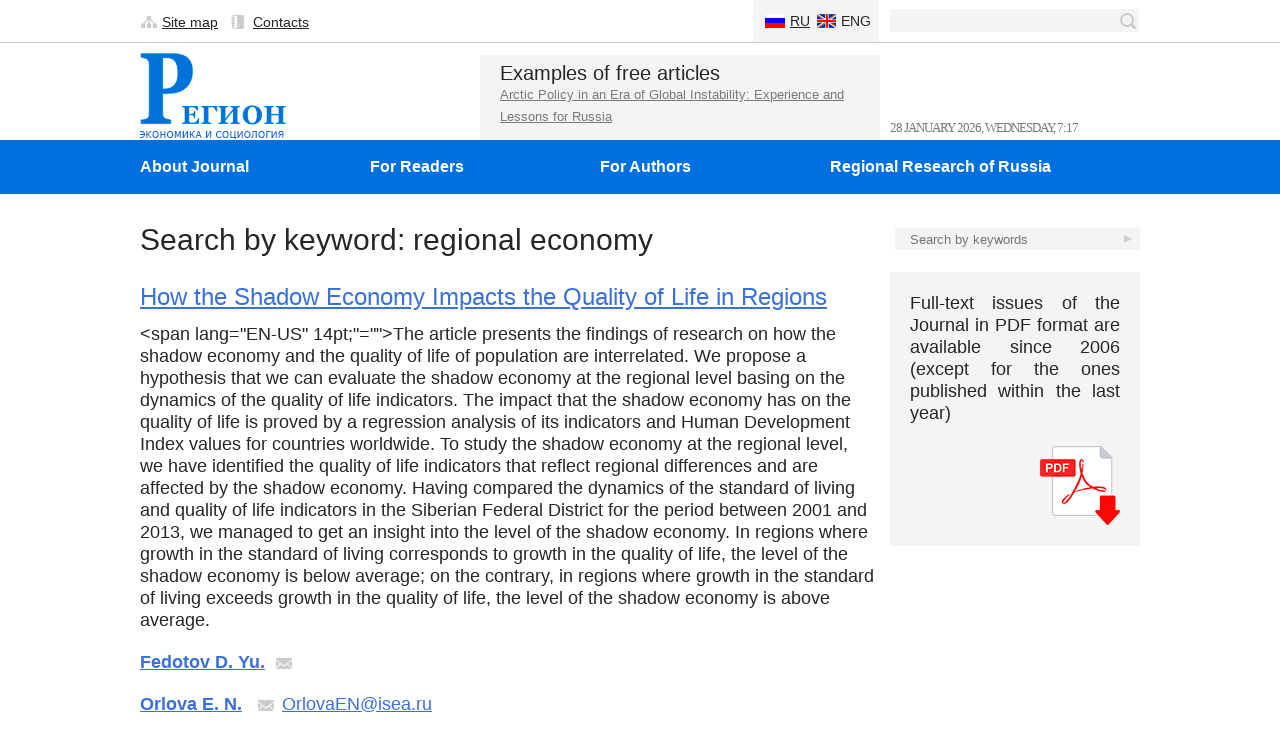

--- FILE ---
content_type: text/html
request_url: http://recis.ru/en/region/keywords/2415
body_size: 7526
content:
<!DOCTYPE html PUBLIC "-//W3C//DTD XHTML 1.0 Transitional//EN" "http://www.w3.org/TR/xhtml1/DTD/xhtml1-transitional.dtd"><html xmlns="http://www.w3.org/1999/xhtml"><head><meta http-equiv="Content-Type" content="text/html; charset=utf-8" /><title>Magazines &bull; Журнал Регион</title><link href="http://recis.ru/addons/shared_addons/themes/sibwaypro/css/css.min.css" rel="stylesheet" type="text/css" /><link rel="canonical" href="http://recis.ru/en/region/keywords/2415" /><link rel="alternate" type="application/rss+xml" title="Журнал Регион" href="http://recis.ru/blog/rss/all.rss" /></head><body><div id="container"><div id="header" class="grid_12"><div class="header"><div class="contact_block"><div class="floor clear"><div class="sit_c"><a href="/en/site-map" class="karta_sit">Site map</a> <a href="/en/contacts" class="contact">Contacts</a></div><div class="mov"><a href="/region/keywords/2415" class="ru ">Ru</a> <a class="eng activ">Eng</a></div><div class="search"><form method="get" action="/en/region/global_search"> <input type="text" name="q" required=""> <input type="submit" value="x"> </form></div></div></div><div class="floor clear"><div id="logo" class="box"><a href="http://recis.ru//en"><img alt="Регион" src="http://recis.ru/addons/shared_addons/themes/sibwaypro/img/logo.png" /></a></div><div class="slider"><ul class="bxslider"> <li><h3>Examples of free articles</h3><a href="http://recis.ru/files/download/a216115d992c069"><p>Arctic Policy in an Era of Global Instability: Experience and Lessons for Russia</p></a></li> <li><h3>Examples of free articles</h3><a href="http://recis.ru/files/download/c2f5f455f079130"><p>Problems of Public–Private Partnership in Implementation of Strategic Projects of the North</p></a></li> <li><h3>Examples of free articles</h3><a href="http://recis.ru/files/download/d3bf7ad419efee0"><p>The Peculiarities of Demographic Aging in the Northern Regions of Russia</p></a></li> </ul></div><div class="data"><p><span id="ddate"></span> <span id="dmonth"> </span> <span id="dyear"></span>, <span id="dday"></span>, <span id="dhours"></span>:<span id="dminutes"></span></p></div></div><div class="clear nav"><div id="droplinetabs1" class="droplinetabs"><div id="cbp-hrmenu" class="floor cbp-hrmenu" style="overflow: visible;"><ul> <li id="menu_c"><a href="#">About Journal</a></li><li id="menu_c"><a href="#">For Readers</a></li><li id="menu_c"><a href="#">For Authors</a></li><li id="menu_c"><a href="#">Regional Research of Russia</a></li></ul></div><div class="cbp-hrsub" id="submenu"><div class="cbp-hrsub-inner"><ul> <li><a href="/en/journal/journal-today">Journal Today</a></li><li><a href="/en/journal/history">Our History</a></li><li><a href="/en/journal/founders">Founders</a></li><li><a href="/en/journal/publisher">Publisher</a></li><li><a href="/en/journal/editors">Editorial Board</a></li><li><a href="/en/journal/indexing">Indexing</a></li><li><a href="/en/journal/otzyvy">Comments</a></li><li><a href="/en/contacts">Contacts</a></li> </ul> <ul> <li><a href="/en/region">Archive</a></li><li><a href="/en/readers/subscribe">Subscription Rules</a></li><li><a href="/en/region/people">Authors</a></li> </ul> <ul> <li><a href="/en/writers/pubrules">Requirements for Publishing</a></li><li><a href="/en/writers/writerules">Instructions for Authors</a></li><li><a href="/en/writers/statute-on-reviewing">Statute on Reviewing</a></li><li><a href="/en/writers/licensing-agreement">Licensing Agreement</a></li><li><a href="http://recis.ru/en/writers/publication-ethics">Publication Ethics</a></li> </ul> <ul> <li><a href="/en/regional/rrr">RRR as Region's Digest</a></li><li><a href="http://link.springer.com/journal/volumesAndIssues/13393">Archive</a></li><li><a href="/en/regional/contact-information">Contact Information</a></li> </ul></div></div></div></div></div></div><div class="floor section"><div class="clear" id="content"><section class="title"><h1>Search by keyword: regional economy</h1></section><div class="ott"><h2><a href="/en/region/magazine/108/2111">How the Shadow Economy Impacts the Quality of Life in Regions</a></h2><p><span class="FontStyle64">&lt;span lang=&quot;EN-US&quot; 14pt;&quot;=&quot;&quot;&gt;The article presents the findings of research on how the shadow economy and the quality of life of population are interrelated. We propose a hypothesis that we can evaluate the shadow economy at the regional level basing on the dynamics of the quality of life indicators. The impact that the shadow economy has on the quality of life is proved by a regression analysis of its indicators and Human Development Index values for countries worldwide. To study the sha&shy;dow economy at the regional level, we have identified the quality of life indicators that reflect regional differences and are affected by the shadow economy. Having compared the dynamics of the standard of living and quality of life indicators in the Siberian Federal District for the period between 2001 and 2013, we managed to get an insight into the level of the shadow economy. In regions where growth in the standard of living corresponds to growth in the quality of life, the level of the shadow economy is below average; on the contrary, in regions where growth in the standard of living exceeds growth in the quality of life, the level of the shadow economy is above average.</span></p><p class=" avnut"><a href="/en/region/people/1883" style="font-family: 'Open Sans', sans-serif; font-weight:bold;;">Fedotov D. Yu.</a> <a href="" class="eksinvn"></a></p><p class=" avnut"><a href="/en/region/people/1801" style="font-family: 'Open Sans', sans-serif; font-weight:bold;;">Orlova E. N.</a> <a href="" class="eksinvn">OrlovaEN@isea.ru</a></p><p class=" avnut"><a href="/en/region/people/1882" style="font-family: 'Open Sans', sans-serif; font-weight:bold;;">Nevzorova Ye. N.</a> <a href="" class="eksinvn">nevzorova_kat@mail.ru</a></p><p class=" avnut"><a href="/en/region/people/1271" style="font-family: 'Open Sans', sans-serif; font-weight:bold;;">Kireyenko A. P.</a> <a href="" class="eksinvn">kireenko-ap@isea.ru</a></p><p style="font-size:13px; line-height: 15px;" class="krsht"><span style="font-family: 'Open Sans', sans-serif; font-weight:bold; font-size:13px; text-decoration: none;">Keywords:</span> <a href="/en/region/keywords/2415"><span>regional economy</span></a> <a href="/en/region/keywords/4066"><span>standard of living</span></a> <a href="/en/region/keywords/4065"><span>Human Development Index</span></a> <a href="/en/region/keywords/4064"><span>quality of life</span></a> <a href="/en/region/keywords/4063"><span>evaluation of shadow economy</span></a> <a href="/en/region/keywords/4062"><span>shadow economy</span></a></div><div class="ott"><h2><a href="/en/region/magazine/109/2145">Spatial Clustering of lnnovative Activities: Meaning, Effects, State Support</a></h2><p>In this article, the author investigates the opportunities and limitations of the cluster approach for addressing challenges concerned with the rapid development of innovative entrepreneurship in regions. Не analyzes the phe&shy;nomenon of spatial innovation cluster as a form offocal spatial integration of geographically close companies and organizations that perform different func&shy;tions (from research and training to production and transportation), but unified by their voluntary participation in scientific and engineering processes. It results in a high-technology product created by joint efforts of all participants in this specially organized cooperation. The article also considers prere&shy;quisites, conditions and consequences related to the use of spatial clusters. It clarifies the meaning, useful effects, requirements and lifecycle phases of the organizational form under analysis. The author emphasizes a crucial role of regional authorities in spatial clustering; he assesses the existing tasks and measures of state support. The article gives a general characterization for the implementation of the government program aimed at developing and sup&shy;porting innovation clusters in the Russian regions.</p><p class=" avnut"><a href="/en/region/people/1437" style="font-family: 'Open Sans', sans-serif; font-weight:bold;;">Shvetzov A. N.</a> <a href="" class="eksinvn">san@isa.ru</a></p><p style="font-size:13px; line-height: 15px;" class="krsht"><span style="font-family: 'Open Sans', sans-serif; font-weight:bold; font-size:13px; text-decoration: none;">Keywords:</span> <a href="/en/region/keywords/4140"><span>state support for innovation</span></a> <a href="/en/region/keywords/4139"><span>spatial clusters</span></a> <a href="/en/region/keywords/4138"><span>innovative development</span></a> <a href="/en/region/keywords/2415"><span>regional economy</span></a></div><div class="ott"><h2><a href="/en/region/magazine/53/2001">The Siberian Federal District within the Current Russian Economy</a></h2><p>The paper compares indicators of the SFD economic development with those concerning Russia in whole. It shows major qualitative differences of the dynamics in this region over the initial and next periods of the economic reforms; key factors of the negative development trends in the region; and their specifics in the 1990-s and beginning of the current century. Our main conclusion is that not so many the positive changes in the role the District played in recent years can be observed and the District shows a relatively stable position within Russian economy. Moreover, the time of radical changes of the spatial production and consumption indicators is over for the most part, and there are no signs of the stable and especially radical spatial proportions which would allow the suggestion that the SFD started reinstating its positions it had lost in the past</p><p class=" avnut"><a href="/en/region/people/1136" style="font-family: 'Open Sans', sans-serif; font-weight:bold;;">Iershov Iu. S.</a> <a href="" class="eksinvn">eryus@mail.ru</a></p><p style="font-size:13px; line-height: 15px;" class="krsht"><span style="font-family: 'Open Sans', sans-serif; font-weight:bold; font-size:13px; text-decoration: none;">Keywords:</span> <a href="/en/region/keywords/2415"><span>regional economy</span></a> <a href="/en/region/keywords/3609"><span>regional economy</span></a> <a href="/en/region/keywords/3610"><span>comparative dynamics of the macro-economic indicators</span></a> <a href="/en/region/keywords/2314"><span>intergovernmental relations</span></a></div><div class="ott"><h2><a href="/en/region/magazine/56/2059">Regional Economy and Spatial Development: Critical Notes</a></h2><p>The article contains a review of the book «Regional economics and spatial developments This edition is a new major milestone in the Russian educational literature, and it will certainly be popular among teachers and students in the related specialties both at the economics departments and at the area of state and municipal management. At the same time, the paper makes a number of comments and gives a few suggestions (e.g. no special section devoted to modeling spatial development of the country as a system of interacting regions, insufficient reflection of the domestic experience of regional and interregional modeling; not enough criticism when actual conditions of spatial development and regional policy in Russia are presented) which may be taken into account in the next edition of the book</p><p class=" avnut"><a href="/en/region/people/1582" style="font-family: 'Open Sans', sans-serif; font-weight:bold;;">Seliverstov V. Ye.</a> <a href="" class="eksinvn">sel@ieie.nsc.ru</a></p><p style="font-size:13px; line-height: 15px;" class="krsht"><span style="font-family: 'Open Sans', sans-serif; font-weight:bold; font-size:13px; text-decoration: none;">Keywords:</span> <a href="/en/region/keywords/2415"><span>regional economy</span></a> <a href="/en/region/keywords/2380"><span>regional policy</span></a> <a href="/en/region/keywords/2366"><span>regional policy</span></a> <a href="/en/region/keywords/2649"><span>diagnostics</span></a> <a href="/en/region/keywords/2558"><span>spatial planning</span></a> <a href="/en/region/keywords/2613"><span>mechanisms of development</span></a> <a href="/en/region/keywords/3813"><span>regional economics</span></a> <a href="/en/region/keywords/3814"><span>spatial development</span></a> <a href="/en/region/keywords/3815"><span>regional policy</span></a></div><div class="ott"><h2><a href="/en/region/magazine/49/1933">Novosibirsk Oblast as a Phenomenon of the Russian Modern Economy</a></h2><p>The Novosibirsk Oblast showed high of its economic growth - its indicators were significantly higher than both Russian and the SFD average ones over 1999-2008. The same can be observed over the next period 2010-2011. The GRP and industrial production in physical terms were more than twice higher despite negative changes taken place in the economic trends and institutional environment of the Oblast. According to a constantly increasing number of economic indicators, the Oblast has outpaced its SFD neighbors over the last years. The author explains these facts applying a wide spectrum of statistical indicators.</p><p class=" avnut"><a href="/en/region/people/1136" style="font-family: 'Open Sans', sans-serif; font-weight:bold;;">Iershov Iu. S.</a> <a href="" class="eksinvn">eryus@mail.ru</a></p><p style="font-size:13px; line-height: 15px;" class="krsht"><span style="font-family: 'Open Sans', sans-serif; font-weight:bold; font-size:13px; text-decoration: none;">Keywords:</span> <a href="/en/region/keywords/3317"><span>Novosibirsk Ob-last</span></a> <a href="/en/region/keywords/2886"><span>Siberian Federal District</span></a> <a href="/en/region/keywords/2415"><span>regional economy</span></a> <a href="/en/region/keywords/2460"><span>interregional differentiation</span></a> <a href="/en/region/keywords/3375"><span>Novosibirsk Oblast</span></a> <a href="/en/region/keywords/3376"><span>Siberian Federal District</span></a> <a href="/en/region/keywords/2792"><span>inter-regional inequality</span></a> <a href="/en/region/keywords/3377"><span>regional economy</span></a></div><div class="ott"><h2><a href="/en/region/magazine/50/1940">Modeling the Spatial Economy: Genesis, Current State, and Prospects</a></h2><p>The paper presents a brief review of spatial economy models known since the beginning of the XX century with special focus on the models offered by Prof. Granberg and further applied by the IEIE SB RAS for more than 40 years. Here we show what is supposed to be modified in these models for the application within this research project, i.e. the project approach, database management, geo-information systems, agent-oriented modeling, and super-calculations.</p><p class=" avnut"><a href="/en/region/people/1143" style="font-family: 'Open Sans', sans-serif; font-weight:bold;;">Suslov V. I.</a> <a href="" class="eksinvn">suslov@ieie.nsc.ru</a></p><p style="font-size:13px; line-height: 15px;" class="krsht"><span style="font-family: 'Open Sans', sans-serif; font-weight:bold; font-size:13px; text-decoration: none;">Keywords:</span> <a href="/en/region/keywords/2450"><span>models</span></a> <a href="/en/region/keywords/2723"><span>economic space</span></a> <a href="/en/region/keywords/2415"><span>regional economy</span></a> <a href="/en/region/keywords/3397"><span>models</span></a> <a href="/en/region/keywords/3398"><span>economic space</span></a> <a href="/en/region/keywords/3399"><span>regional economy</span></a> <a href="/en/region/keywords/3400"><span>economic equilibrium</span></a></div><div class="ott"><h2><a href="/en/region/magazine/51/1967">Monitoring the Regional Socio-Economic Development: about a Set of the Indicators</a></h2><p>The paper states that the technique to monitor the socio-economic development based on the system of the indicators common for all units of the Russian Federation does not allow applying scientific paradigms to regional governance. We offer a list of indicators which could reflect regional specifics in a proper monitoring of the regional socio-economic development and test its application for the Irkutsk Oblast.</p><p class=" avnut"><a href="/en/region/people/1556" style="font-family: 'Open Sans', sans-serif; font-weight:bold;;">Bondarev A. E.</a> <a href="" class="eksinvn">artur@iloveartur.ru</a></p><p style="font-size:13px; line-height: 15px;" class="krsht"><span style="font-family: 'Open Sans', sans-serif; font-weight:bold; font-size:13px; text-decoration: none;">Keywords:</span> <a href="/en/region/keywords/2287"><span>region</span></a> <a href="/en/region/keywords/2297"><span>socio-economic development</span></a> <a href="/en/region/keywords/2645"><span>monitoring</span></a> <a href="/en/region/keywords/3495"><span>region</span></a> <a href="/en/region/keywords/2917"><span>innovation scoreboard</span></a> <a href="/en/region/keywords/2415"><span>regional economy</span></a></div><div class="ott"><h2><a href="/en/region/magazine/42/1805">Spatial structure of the Russian economy: analyzing its dynamics through application of genotyping methods</a></h2><p>The paper analyzes a range of regional indicators and composite indices characterizing the development in the subjects of the Russian Federation over 2000-2007 and 2008-2010. We offer a technique based on the spatial and temporal laws of socio-economic development and designated for building generalized curves (genotypes) to describe regional development. We also present our forecasts of how the RF multiregional system could develop within the context of the given genetic scenario</p><p class=" avnut"><a href="/en/region/people/1080" style="font-family: 'Open Sans', sans-serif; font-weight:bold;;">Suspitsyn S. A.</a> <a href="" class="eksinvn">susp@ieie.nsc.ru</a></p><p style="font-size:13px; line-height: 15px;" class="krsht"><span style="font-family: 'Open Sans', sans-serif; font-weight:bold; font-size:13px; text-decoration: none;">Keywords:</span> <a href="/en/region/keywords/2415"><span>regional economy</span></a> <a href="/en/region/keywords/2581"><span>innovations</span></a> <a href="/en/region/keywords/2931"><span>regional economy</span></a> <a href="/en/region/keywords/2371"><span>development scenarios</span></a> <a href="/en/region/keywords/2932"><span>Russian regions</span></a> <a href="/en/region/keywords/2933"><span>multiregional system</span></a></div><div class="ott"><h2><a href="/en/region/magazine/42/1818">HowRussianregionscomeoutoftherecession</a></h2><p>The paper analyzes the data of current statistics provided by the Federal Statistics Service of the Russian Federation. There were the economic drop observed in the development of different groups of the RF regions and different economic activities over 2008-2010. The assessment of scales of regional growth and recovery periods are also presented</p><p class=" avnut"><a href="/en/region/people/1080" style="font-family: 'Open Sans', sans-serif; font-weight:bold;;">Suspitsyn S. A.</a> <a href="" class="eksinvn">susp@ieie.nsc.ru</a></p><p style="font-size:13px; line-height: 15px;" class="krsht"><span style="font-family: 'Open Sans', sans-serif; font-weight:bold; font-size:13px; text-decoration: none;">Keywords:</span> <a href="/en/region/keywords/2415"><span>regional economy</span></a> <a href="/en/region/keywords/2943"><span>economic crisis</span></a> <a href="/en/region/keywords/2581"><span>innovations</span></a> <a href="/en/region/keywords/2976"><span>regional economy</span></a></div><div class="ott"><h2><a href="/en/region/magazine/44/1857">The development of the Siberian regions in the context of a genetic scenario</a></h2><p>The paper describes the methodology and techniques of the socio-economic development forecasts for Siberia and its regions by applying a genetic approach. We present our assessments of what spatial transformations could take place in the Siberian Federal District under conditions of a regional self-development scenario.</p><p class=" avnut"><a href="/en/region/people/1080" style="font-family: 'Open Sans', sans-serif; font-weight:bold;;">Suspitsyn S. A.</a> <a href="" class="eksinvn">susp@ieie.nsc.ru</a></p><p style="font-size:13px; line-height: 15px;" class="krsht"><span style="font-family: 'Open Sans', sans-serif; font-weight:bold; font-size:13px; text-decoration: none;">Keywords:</span> <a href="/en/region/keywords/2291"><span>Siberia</span></a> <a href="/en/region/keywords/2415"><span>regional economy</span></a> <a href="/en/region/keywords/2371"><span>development scenarios</span></a> <a href="/en/region/keywords/3115"><span>Siberia</span></a> <a href="/en/region/keywords/2551"><span>forecasts</span></a> <a href="/en/region/keywords/2405"><span>стратегии</span></a> <a href="/en/region/keywords/2459"><span>spatial transformations</span></a></div><div class="ott"><h2><a href="/en/region/magazine/35/1682">Cargo traffic in Khabarovsk Kray: trends in its forming and servicing</a></h2><p>The paper considers the dynamics of cargo traffic and its servicing by the Khabarovsk Kray transportation system. The ratio of the today and prospective cargo traffic being served by different modes of transportation and in basic transportation hubs are assessed allowing for the transit traffic. The development of this regional transportation system is considered within the framework of a long-term national transportation strategy (up to 2020).</p><p class=" avnut"><a href="/en/region/people/1574" style="font-family: 'Open Sans', sans-serif; font-weight:bold;;">Bardal A. B.</a> <a href="" class="eksinvn"></a></p><p class=" avnut"><a href="/en/region/people/1575" style="font-family: 'Open Sans', sans-serif; font-weight:bold;;">Kalashnikov V. D.</a> <a href="" class="eksinvn"></a></p><p style="font-size:13px; line-height: 15px;" class="krsht"><span style="font-family: 'Open Sans', sans-serif; font-weight:bold; font-size:13px; text-decoration: none;">Keywords:</span> <a href="/en/region/keywords/2413"><span>cargo traffic</span></a> <a href="/en/region/keywords/2414"><span>transportation complex</span></a> <a href="/en/region/keywords/2415"><span>regional economy</span></a> <a href="/en/region/keywords/2324"><span>Far East</span></a> <a href="/en/region/keywords/2416"><span>Far East</span></a> <a href="/en/region/keywords/2417"><span>Khabarovsk Kray</span></a></div></div><form method="get" action="/en/region/search"> <input class="aspost" name="q" type="text" placeholder="Search by keywords" required> <input class="aspostsbm" type="submit"> </form><div class="aside full_text_help"><p>Full-text issues of the Journal in PDF format are available since 2006 (except for the ones published within the last year)<br /><br /></p><p align="right"><a href="/region"><img alt="pdf-icon.png" src="http://recis.ru/addons/shared_addons/themes/sibwaypro/img/pdf-icon.png" /></a></p></div></div><div style="clear: both"></div><footer><div id="cbp-hrmenu" class="floor cbp-hrmenu" style="overflow: visible; background: #0070e0;"><ul> <li id="menu_c"><a href="#">About Journal</a></li><li id="menu_c"><a href="#">For Readers</a></li><li id="menu_c"><a href="#">For Authors</a></li><li id="menu_c"><a href="#">Regional Research of Russia</a></li></ul></div><div class="cbp-hrsub" id="submenu" style=" display: block;"><div class="cbp-hrsub-inner"><ul> <li><a href="/en/journal/journal-today">Journal Today</a></li><li><a href="/en/journal/history">Our History</a></li><li><a href="/en/journal/founders">Founders</a></li><li><a href="/en/journal/publisher">Publisher</a></li><li><a href="/en/journal/editors">Editorial Board</a></li><li><a href="/en/journal/indexing">Indexing</a></li><li><a href="/en/journal/otzyvy">Comments</a></li><li><a href="/en/contacts">Contacts</a></li> </ul> <ul> <li><a href="/en/region">Archive</a></li><li><a href="/en/readers/subscribe">Subscription Rules</a></li><li><a href="/en/region/people">Authors</a></li> </ul> <ul> <li><a href="/en/writers/pubrules">Requirements for Publishing</a></li><li><a href="/en/writers/writerules">Instructions for Authors</a></li><li><a href="/en/writers/statute-on-reviewing">Statute on Reviewing</a></li><li><a href="/en/writers/licensing-agreement">Licensing Agreement</a></li><li><a href="http://recis.ru/en/writers/publication-ethics">Publication Ethics</a></li> </ul> <ul> <li><a href="/en/regional/rrr">RRR as Region's Digest</a></li><li><a href="http://link.springer.com/journal/volumesAndIssues/13393">Archive</a></li><li><a href="/en/regional/contact-information">Contact Information</a></li> </ul></div></div><div class="footer"><div class="floor clear"><div class="oot"><div class="inf_foot"><p>©2014 - 2026 Region: economics and sociology.<br />630090, Novosibirsk, pr. Lavrentyeva, 17<br />(383) 330-89-54; <span class="fot"><a href="mailto:region@ieie.nsc.ru">region@ieie.nsc.ru</a></span></p></div><div class="partner"><p>PARTNERS:</p><a href="http://ieie.su/" target="_blank"><img alt="part_1_03.png" src="http://recis.ru/addons/shared_addons/themes/sibwaypro/img/part_1_03.png" /></a> <a href="http://sibacc.ru" target="_blank"><img alt="sibacc.png" src="http://recis.ru/addons/shared_addons/themes/sibwaypro/img/sibacc.png" /></a> <a href="http://www.sbras.ru/" target="_blank"><img alt="part_2_03.png" src="http://recis.ru/addons/shared_addons/themes/sibwaypro/img/part_2_03.png" /></a> <a href="http://ecotrends.ru/" target="_blank"><img alt="part_3_03.png" src="http://recis.ru/addons/shared_addons/themes/sibwaypro/img/part_3_03.png" /></a> <a href="http://www.springer.com/economics/regional+science/journal/13393" target="_blank"><img alt="part_4_03.png" src="http://recis.ru/addons/shared_addons/themes/sibwaypro/img/part_4_03.png" /></a></div><p class="rec"><a target="_blank" title="Web development and support" alt="Web development and support" href="http://sibwaypro.ru">Web Developer Sibwaypro</a></p><div class="lic"><a href=""></a></div></div></div></div></div></footer></div><script src="http://recis.ru/addons/shared_addons/themes/sibwaypro/js/modernizr.custom.js" type="text/javascript"></script><script src="http://recis.ru/addons/shared_addons/themes/sibwaypro/js/jquery.min.js" type="text/javascript"></script><script src="http://recis.ru/addons/shared_addons/themes/sibwaypro/js/jquery.bxslider.min.js" type="text/javascript"></script><script src="http://recis.ru/addons/shared_addons/themes/sibwaypro/js/cbpHorizontalMenu.min.js" type="text/javascript"></script><script>
 
	var rdate = [];rdate[1] = 'JANUARY';rdate[2] = 'FEBRUARY';rdate[3] = 'MARCH';rdate[4] = 'APRIL';rdate[5] = 'MAY';rdate[6] = 'JUNE';rdate[7] = 'JULY';rdate[8] = 'AUGUST';rdate[9] = 'SEPTEMBER';rdate[10] = 'OCTOBER';rdate[11] = 'NOVEMBER';rdate[12] = 'DECEMBER';
	var rday = [];rday[0] = 'SUNDAY';rday[1] = 'MONDAY';rday[2] = 'THUESDAY';rday[3] = 'WEDNESDAY';rday[4] = 'THURSDAY';rday[5] = 'FRIDAY';rday[6] = 'SATURDAY';
	function initDate()
	{
		var now = new Date();
		$('#ddate').text(now.getDate());
		$('#dmonth').text(rdate[now.getMonth() + 1]);
		$('#dyear').text(now.getFullYear());
		$('#dday').text(rday[now.getDay()]);
		$('#dhours').text(now.getHours());
		if( now.getMinutes() > 10 )
			var minutes = now.getMinutes();
		else var minutes = '0' + now.getMinutes();
		$('#dminutes').text(minutes);
	}
	initDate();setInterval(initDate, 1000);
</script><script type="text/javascript"> (function (d, w, c) { (w[c] = w[c] || []).push(function() { try { w.yaCounter31699881 = new Ya.Metrika({ id:31699881, clickmap:true, trackLinks:true, accurateTrackBounce:true }); } catch(e) { } }); var n = d.getElementsByTagName("script")[0], s = d.createElement("script"), f = function () { n.parentNode.insertBefore(s, n); }; s.type = "text/javascript"; s.async = true; s.src = "https://mc.yandex.ru/metrika/watch.js"; if (w.opera == "[object Opera]") { d.addEventListener("DOMContentLoaded", f, false); } else { f(); } })(document, window, "yandex_metrika_callbacks");</script><noscript><div><img src="https://mc.yandex.ru/watch/31699881" style="position:absolute; left:-9999px;" alt="" /></div></noscript><script>  (function(i,s,o,g,r,a,m){i['GoogleAnalyticsObject']=r;i[r]=i[r]||function(){
  (i[r].q=i[r].q||[]).push(arguments)},i[r].l=1*new Date();a=s.createElement(o),
  m=s.getElementsByTagName(o)[0];a.async=1;a.src=g;m.parentNode.insertBefore(a,m)
  })(window,document,'script','//www.google-analytics.com/analytics.js','ga');  ga('create', 'UA-65769905-1', 'auto');  ga('send', 'pageview'); </script></body></html>

--- FILE ---
content_type: text/css
request_url: http://recis.ru/addons/shared_addons/themes/sibwaypro/css/css.min.css
body_size: 4040
content:
*{margin:0;padding:0}

/*@import "http://fonts.googleapis.com/css?family?Open+Sans:300,400,700&subset=latin,cyrillic";
@import "http://fonts.googleapis.com/css?family?PT+Sans:400,700&subset=latin,cyrillic";
*/
body{font-size:14px;line-height:22px;min-width:1035px;color:#262626}img{border:none;max-width:100%}ul li{list-style-type:none}h1,h2,h3,h4,h5{font-weight:normal;font-family:'PT Sans', sans-serif}p{font-family:'PT Sans', sans-serif}h1{font-size:30px;line-height:32px;margin:0 0 25px}h2{font-size:24px;line-height:32px;margin:0 0 10px}a{text-decoration:underline;color:#3b6fdc}a:hover{text-decoration:none}.category_container{margin-left:10px}.download_icon{width:80px;height:80px;float:right;background:url("../img/pdf-icon.png") center center;background-size:cover;display:block}.tab_container .category_container .category_p{font-size:0.8em;line-height:1em;padding:0px 0px 8px}.floor{margin:0 auto;width:1000px;overflow:hidden}.clear:after,.clear:before{content:' ';clear:both;display:block}.box{-webkit-box-sizing:border-box;-moz-box-sizing:border-box;box-sizing:border-box}.slow{transition:all 0.2s ease-in-out;-moz-transition:all 0.2s ease-in-out;-webkit-transition:all 0.2s ease-in-out;-o-transition:all 0.2s ease-in-out}#content>p,#content_index>p{margin:15px 0;font-family:'PT Sans', sans-serif;font-size:18px;line-height:24px}#content ul li{font-size:18px;line-height:24px;list-style-type:disc;list-style-position:outside;padding-left:0px;margin-left:30px;font-family:'PT Sans', sans-serif}#content ul.pipl_zam li{margin-left:0px}#content ol li{font-size:18px;line-height:24px;list-style-type:decimal;list-style-position:outside;padding-left:0px;margin-left:30px;font-family:'PT Sans', sans-serif}#content ol li ul li{list-style-type:disc}#content blockquote{border-left:10px solid #ccc;padding:0 0 0 10px;font-size:1.2em}#content_index>h1{font-size:28px;font-family:sans-serif, 'Open Sans';font-weight:300;margin-bottom:-5px}#content_index ul li{font-size:18px;line-height:19px;list-style-type:disc;list-style-position:inside;padding-left:0px;margin-left:0}#content .asid_index ul li{font-size:1em;list-style-type:disc;list-style-position:inside;padding-left:0px;margin-left:0;font-family:'PT Sans', sans-serif;line-height:19px;padding:3px 0 8px 0}.header{position:relative}.ind_div{position:relative;height:252px}#logo{width:265px;height:90px;padding-top:10px;float:left}#logo_1{width:490px;height:252px;padding-top:0px;float:left;background:url(/files/large/094aae2551a1e36) no-repeat 0 0%}#logo>a>img{margin-bottom:20px}#logo>div{padding:5px 0 5px 25px;font-size:16px}.contact_block{border-bottom:1px solid #cbcbcb;height:42px}.contact_block>div>.sit_c>a{color:#262626;font-size:14px;font-family:sans-serif, 'Open Sans';font-weight:300;margin-top:11px;display:block;float:left;padding:0 0 0 22px}.karta_sit{background:url(../img/karta.png) no-repeat 0 50%}.contact{background:url(../img/kontakt.png) no-repeat 0 50%;margin-left:13px}.mov{overflow:hidden;width:110px;background:#f4f4f4;padding:0 4px 0 12px;margin-left:393px;float:left}.mov>a{text-transform:uppercase;height:30px;font-family:sans-serif, 'Open Sans';font-weight:300;color:#262626;font-size:14px;margin-top:10px;display:block;float:left;padding-left:25px;padding-bottom:2px}.ru{background:url(../img/ru.png) no-repeat 0 26%;width:21px}.eng{background:url(../img/eng.png) no-repeat 0 26%;margin-left:5px;width:30px}.activ{text-decoration:none}.sit_c{width:220px;float:left}.search{text-align:center;width:251px;float:right;padding-top:9px;margin-left:10px}.acont{overflow:hidden}.search>form{position:relative;display:inline-block}.search input{outline:none}.search input[type="text"]{-moz-box-sizing:content-box;-webkit-box-sizing:content-box;box-sizing:content-box;background:#f4f4f4;height:17px;border:none;width:218px;padding:3px 23px 3px 8px}.search input[type="submit"]{background:url(../img/poisk.png) no-repeat 0 0%;width:19px;height:16px;border:0;text-indent:-999px;position:absolute;right:0px;top:4px;cursor:pointer}.search input[type="text"]:invalid{outline:none;-webkit-box-shadow:none;-moz-box-shadow:none;box-shadow:none}.data{width:249px;float:left;margin-left:10px;margin-top:74px}.act_s{width:215px;height:232px;float:left;padding:0 17px;margin-left:10px;margin-top:10px;background:#f4f4f4;overflow:hidden;overflow-y:auto}.act_s>h3{font-size:20px;font-family:sans-serif, 'Open Sans';font-weight:300;padding:17px 0px 17px 2px;text-align:left}.act_s>a{font-size:13px;font-family:sans-serif, 'Open Sans';color:#7a7a7a;line-height:18px;margin-bottom:13px;display:block}.data>p{font-size:13px;font-family:Verdana;color:#7a7a7a;letter-spacing:-1px;text-transform:uppercase}.header>.nav{background:#0070e0}#content{margin:30px 0 40px 0;width:73.5%;float:left}#content_index{margin:30px 0 40px 0;width:48%;float:left}#content_index .html h1{font-size:28px;font-family:sans-serif, 'Open Sans';font-weight:300;margin-bottom:-5px}.shit{background:url(../img/boot.png) no-repeat 0% 0%;padding:6px 10px 10px 11px;color:#fff;margin-bottom:8px;display:block;font-size:14px;font-family:sans-serif, 'Open Sans';font-weight:300;text-decoration:none}#content>p,#content_index .html p{margin:15px 0;font-family:'PT Sans', sans-serif;font-size:18px;line-height:24px}.infstat{margin-top:35px;padding-top:15px;border-top:1px solid #cbcbcb;margin-bottom:5px}.infstat h3{font-family:sans-serif, 'Open Sans';font-weight:300;font-size:20px;margin-bottom:15px}.infstat a{font-family:'PT Sans', sans-serif;font-size:14px;line-height:26px}ul.cont_ul{padding-left:30px}.cont_ul li{list-style:square outside;list-style-position:outside;margin-bottom:20px}table{border:none;width:auto}.table-light th{background:#000;color:#fff;font-family:sans-serif, 'Open Sans';font-weight:300;font-weight:normal;font-size:18px;padding:13px 5px 13px 18px;text-align:left}.table-light td{border-bottom:none;padding:10px 5px 10px 20px;font-family:'PT Sans', sans-serif;font-size:16px}.table-light tr:nth-child(even) td{background-color:#fff}.table-light tr:nth-child(odd) td{background-color:#f8f8f8}.ot{overflow:hidden}.ot p{margin-bottom:30px;font-size:18px}.ot .ima{font-size:16px;float:right;color:#7a7a7a}.eksinvn{background:url(../img/letter_03.jpg) no-repeat 0% 80%;padding-left:25px;margin-left:10px}.krsht span{color:#7a7a7b;text-decoration:underline}.ott{margin-bottom:50px}.ott p{font-size:18px}.avnut{margin:20px 0 10px 0}.h2seath{text-align:center;background:url(../img/pod.jpg) no-repeat 0% 55%}.put{width:400px;margin:0 auto;overflow:hidden}.put span{border:1px solid #cbcbcb;width:40px;height:30px;font-size:18px;padding-top:10px;color:#7a7a7a;display:block;float:left;text-align:center;font-family:'PT Sans', sans-serif}.zamok h2 a{text-decoration:none;border-bottom:1px dotted}.zamok a{text-decoration:none;font-family:'PT Sans', sans-serif}ul.pipl_zam{margin-left:16px;margin-top:28px;}ul.pipl_zam.pipl_zam2{margin-left:16px;margin-top:28px;-moz-column-count: 2;-moz-column-gap: 20px;-webkit-column-count: 2;-webkit-column-gap: 20px;column-count: 2;column-gap: 20px;}ul.pipl_zam>li{overflow:hidden;margin-bottom:11px}ul.pipl_zam>li>img{float:left;padding:0 20px 40px 0;width:105px;height:120px}.avtor{color:#7a7a7a;font-size:16px;margin-top:-5px;margin-bottom:9px}.fam{font-size:18px;font-family:'PT Sans', sans-serif}.spis_tel{background:url(../img/tel.jpg) no-repeat 0% 50%;margin-left:121px;padding-left:25px;margin-top:7px;margin-bottom:2px;letter-spacing:1.2px}.maill{background:url(../img/letter_03.jpg) no-repeat 0% 90%;padding-left:25px;font-size:18px;font-family:'PT Sans', sans-serif}.dir{font-size:18px}.ot h2{margin-bottom:23px}.aside{width:21%;float:left;margin-left:1.5%;margin-top:22px;background:#f4f4f4;padding:2%}.asid_index{width:50.1%;float:left;margin-left:1.9%;margin-top:22px;padding:0%;background:#fff}.asid_index>div{width:47.3%;float:left;margin-left:0%;margin-top:0px;padding:0%;margin-bottom:50px}.asid_index>div>h3{font-size:19px;margin:15px 0 0 0;font-family:sans-serif, 'Open Sans';font-weight:300;line-height:25px}.asid_index>div>h3>span{font-size:14px;font-family:'PT Sans', sans-serif;font-style:italic;letter-spacing:-0.5px}.asid_index>div>ul{margin-top:15px}.asid_index>div>ul>li{list-style-type:disc;list-style-position:inside;font-size:14px;font-family:'PT Sans', sans-serif;line-height:19px;padding:3px 0 8px 0}.one_d{margin-right:27px}.aspost{color:#7a7a7a;border:none;color:#7a7a7a;background-color:#f4f4f4;width:245px;height:22px;padding-left:10px;box-sizing:border-box;padding:0 0% 0 1.5%;float:right;margin-top:34px;color:#7a7a7a;font-size:13px}.aspostsbm{background:url(../img/poisk_lin.png) no-repeat 0 0%;width:19px;height:16px;border:0;text-indent:-999px;position:relative;left:245px;float:right;top:40px;cursor:pointer}.aside h2{font-size:20px;font-family:sans-serif, 'Open Sans';font-weight:300;margin-bottom:10px}.aside a{font-size:14px;font-family:'PT Sans', sans-serif;line-height:28px}.footer{height:117px;overflow:hidden;font-size:12px;border-top:1px solid #cbcbcb}.fot{color:#3b6fdc}.footer .oot{position:relative;padding:25px 0;overflow:hidden}.inf_foot{width:315px;float:left}.inf_foot p{font-size:12px;line-height:20px;padding-top:7px;font-family:sans-serif, 'Open Sans';font-weight:300}.partner{width:270px;float:left;margin-left:170px}.partner p{font-family:sans-serif, 'Open Sans';font-weight:700;font-size:12px}.lic{width:90px;float:left;margin-left:110px}.rec{font-family:sans-serif, 'Open Sans';font-weight:300;margin-left:90px;width:152px;float:left}.footer article>p{margin:3px 0}.footer article>p:first-child{position:absolute;top:20px;right:0}.aside.full_text_help{text-align:justify;font-size:1.3em}.slider{width:400px;height:85px;float:left;background:#f4f4f4;margin-top:12px;margin-left:75px}.slider_1{width:249px;height:252px;float:left;background:rgb(0, 55, 109)}.slider ul li h3{font-size:20px;font-family:sans-serif, 'Open Sans';font-weight:300}.slider_1 ul li h3{font-size:22px;font-family:sans-serif, 'Open Sans';font-weight:300;color:#fff;text-align:center;margin-top:30px;line-height:25px;padding:0 5px}.slider ul li p{font-size:13px;top:87%;left:156px;color:#7a7a7a;font-family:sans-serif, 'Open Sans';text-decoration:underline}.slider_1 ul li p{font-size:16px;top:87%;left:156px;color:#fff;font-family:'PT Sans', sans-serif;margin-top:31px;line-height:19px}.slider_1 ul li a{color:#fff}.bx-wrapper{position:relative;margin:0 auto 0px;padding:7px 20px 10px 20px;*zoom:1}.slider_1 .bx-wrapper{position:relative;margin:0 auto 0px;padding:7px 11px 10px 11px;*zoom:1}.bx-wrapper img{max-width:100%;display:block}.bx-wrapper .bx-pager,.bx-wrapper .bx-controls-auto{position:absolute;top:87%;left:156px}.slider_1 .bx-wrapper .bx-pager,.bx-wrapper .bx-controls-auto{position:absolute;top:98%;left:2px;}.bx-wrapper .bx-loading{min-height:50px;background:#fff;height:100%;width:100%;position:absolute;top:0;left:0;z-index:2000}.bx-wrapper .bx-pager .bx-pager-item,.bx-wrapper .bx-controls-auto .bx-controls-auto-item{display:inline-block;*zoom:1;*display:inline}.bx-wrapper .bx-pager.bx-default-pager a{text-indent:-9999px;display:block;width:8px;height:8px;margin:0 5px;outline:0;background:#3b6fdc}.slider_1 .bx-wrapper .bx-pager.bx-default-pager a{text-indent:-9999px;display:block;width:8px;height:8px;margin:0 5px;outline:0;background:#fff}.bx-wrapper .bx-pager.bx-default-pager a:hover,.bx-wrapper .bx-pager.bx-default-pager a.active{background:#000}.slider_1 .bx-wrapper .bx-pager.bx-default-pager a:hover,.slider_1 .bx-wrapper .bx-pager.bx-default-pager a.active{background:#3b6fdc}.bx-wrapper .bx-prev{left:2.5%}.bx-wrapper .bx-next{right:2.5%}.bx-wrapper .bx-prev:hover{background:url(img/arrow-leftt-hover.png) no-repeat 0 0}.bx-wrapper .bx-next:hover{background:url(img/arrow-right-hover.png) no-repeat 0 0}.bx-wrapper .bx-controls-direction a{position:absolute;top:87%;outline:0;width:54px;height:55px;text-indent:-9999px;z-index:9999}.bx-wrapper .bx-controls-direction a.disabled{display:none}.bx-wrapper .bx-controls-auto{text-align:center}.bx-wrapper .bx-controls-auto .bx-start{display:block;text-indent:-9999px;width:10px;height:11px;outline:0;margin:0 3px}.bx-wrapper .bx-controls-auto .bx-start:hover,.bx-wrapper .bx-controls-auto .bx-start.active{background-position:-86px 0}.bx-wrapper .bx-controls-auto .bx-stop{display:block;text-indent:-9999px;width:9px;height:11px;outline:0;margin:0 3px}.bx-wrapper .bx-controls-auto .bx-stop:hover,.bx-wrapper .bx-controls-auto .bx-stop.active{background-position:-86px -33px}.bx-wrapper .bx-controls.bx-has-controls-auto.bx-has-pager .bx-pager{text-align:center;width:100%}.bx-wrapper .bx-controls.bx-has-controls-auto.bx-has-pager .bx-controls-auto{right:0;width:35px}.bx-wrapper .bx-caption{position:absolute;bottom:0;left:0;background:#666\9;background:rgba(80, 80, 80, 0.75);width:100%}.bx-wrapper .bx-caption span{color:#fff;display:block;font-size:.85em}.mailcont{width:100%;margin:48px auto}.mailcont .feedback-input{font-weight:500;font-size:18px;line-height:22px;background-color:transparent;border:2px solid #ebebeb;transition:all 0.3s;padding:7px 13px 7px 45px;margin-bottom:15px;width:47.5%;box-sizing:border-box;outline:0}.mailcont .feedback-input:focus{border:2px solid #BBB8B8}.mailcont textarea{height:205px;line-height:150%;resize:vertical;width:99.5% !important;padding:7px 9px 7px 35px !important}.mailcont [type="submit"]{width:30%;border:0;cursor:pointer;color:#7f7f7f;font-size:24px;padding-top:10px;padding-bottom:10px;transition:all 0.3s;margin-top:-4px}.mailcont [type="submit"]:hover{background:#BBB8B8}.mailcont .in01{background:#ebebeb url(../img/lud.png) no-repeat 1% 100%;margin-right:26px}.mailcont .in02{background:#ebebeb url(../img/lus.png) no-repeat 3% 47%}.mailcont .in03{background:#ebebeb url(../img/pen.png) no-repeat 0% 4%}ul.myTabs{margin:0;padding:0;float:left;list-style:none;width:10.2%;font-size:18px;border-right:5px solid rgba(0,0,0,0.1)}ul.myTabs li{font-family:sans-serif, 'Open Sans';font-weight:300;float:left;margin:0;cursor:pointer;height:35.5px;line-height:38px;overflow:hidden;background-color:#FFFFFF;padding:0px 13px 0 20px}ul.myTabs li.active{border:5px solid rgba(0,0,0,0.1);font-family:sans-serif, 'Open Sans';font-weight:700;padding:0 23.3% 0 16.5%;margin-left:4px;border-right:none;height:26px;line-height:26px}.tab_container{float:left;width:89%;background:#FFFFFF}.tab_content{padding:0px 20px;font-size:1.2em;display:none;line-height:1.5em}.tab_container p{font-size:18px;font-family:'PT Sans', sans-serif;font-weight:normal}.ultab{overflow:hidden}.ultab li{font-family:sans-serif, 'Open Sans';margin:10px 0}@media screen and (max-width: 600px){ul.myTabs li{clear:both;width:100%;padding-left:2%;cursor:pointer;background-color:#FFFFFF;box-shadow:0 1px 3px 0 rgba(0,0,0,0.2)}}@media screen and (max-width: 400px){ul.myTabs li{clear:both;text-align:center;width:100%;padding-left:2%;cursor:pointer;font-weight:bold;background-color:#FFFFFF;box-shadow:0 1px 3px 0 rgba(0,0,0,0.2)}}.myTabs.red{background-color:#E74C3C}.myTabs.green{background-color:#519E2A}.myTabs.blue{background-color:#0072C6}.myTabs.orange{background-color:#FF3D0D}.myTabs.purple{background-color:#800080}.aside.pois{padding:0 0% 0 1.5%;margin-top:34px;width:23.5%}table.table-light{margin-bottom:16px}#menu_c{width:230px}#menu_c:last-child{width:309px !important}.cbp-hrmenu{width:100%}.cbp-hrmenu ul{margin:0;padding:0;list-style-type:none}.cbp-hrmenu > ul,.cbp-hrsub .cbp-hrsub-inner{width:1000px;max-width:71.4em;margin:0 auto;padding:0 1.875em}.cbp-hrmenu > ul > li{display:inline-block}.cbp-hrmenu > ul > li > a{margin:0;font-size:16px;font-family:sans-serif, 'Open Sans';font-weight:bold;text-decoration:none;padding:1em 5.2em 1em 0em;color:#fff;display:inline-block}.cbp-hrsub{display:none;background:#0070e0;width:100%;left:0;z-index:1;padding-bottom:2em}.cbp-hrsub .cbp-hrsub-inner > div{width:16.7%;float:left;padding:0 0em 0;margin-right:3.5px}.cbp-hrsub .cbp-hrsub-inner > div:nth-child(3){width:15.6%;float:left;padding:0 0em 0;margin-right:3px}.cbp-hrsub .cbp-hrsub-inner:before,.cbp-hrsub .cbp-hrsub-inner:after{content:" ";display:table}.cbp-hrsub .cbp-hrsub-inner:after{clear:both}.cbp-hrsub .cbp-hrsub-inner > ul{width:230px;float:left}.cbp-hrsub .cbp-hrsub-inner > ul a{line-height:2em;font-size:14px;font-family:'PT Sans', sans-serif;font-weight:bold;color:#fff;text-decoration:none;padding:0}

#logo_1 {-webkit-transition:all 0.5s ease-in;
    -moz-transition:all 0.5s ease-in;
        -o-transition:all 0.5s ease-in;
            -ms-transition:all 0.5s ease-in;
                transition:all 0.5s ease-in;}


.bx-wrapper, .bx-viewport {
    height: 226px !important;
}

.slider_1 ul li p{
	margin-top: 21px;
}

.slider_1 ul li h3{
	margin-top: 20px;
}

--- FILE ---
content_type: text/plain
request_url: https://www.google-analytics.com/j/collect?v=1&_v=j102&a=187690149&t=pageview&_s=1&dl=http%3A%2F%2Frecis.ru%2Fen%2Fregion%2Fkeywords%2F2415&ul=en-us%40posix&dt=Magazines%20%E2%80%A2%20%D0%96%D1%83%D1%80%D0%BD%D0%B0%D0%BB%20%D0%A0%D0%B5%D0%B3%D0%B8%D0%BE%D0%BD&sr=1280x720&vp=1280x720&_u=IEBAAEABAAAAACAAI~&jid=131301376&gjid=1295742851&cid=546061621.1769584662&tid=UA-65769905-1&_gid=2032949241.1769584662&_r=1&_slc=1&z=510952894
body_size: -283
content:
2,cG-NZJHP998E1

--- FILE ---
content_type: application/javascript
request_url: http://recis.ru/addons/shared_addons/themes/sibwaypro/js/cbpHorizontalMenu.min.js
body_size: 496
content:
var cbpHorizontalMenu = (function() { var $listItems = $( '#cbp-hrmenu > ul > li' ), $menuItems = $listItems.children( 'a' ), $body = $( 'body' ), current = -1; function init() { $menuItems.on( 'click', open ); $listItems.on( 'click', function( event ) { event.stopPropagation(); } ); } function open( event ) { if( current !== -1 ) { $('#submenu').hide(); } var $item = $( event.currentTarget ).parent( 'li' ), idx = $item.index(); if( current === idx ) { $('#submenu').hide();current = -1;} else {$('#submenu').show();current = idx;$body.off( 'click' ).on( 'click', close );}return false;}function close( event ) {$('#submenu').hide();current = -1;}return { init : init };})();
$(function() {$('.slider_1 .bxslider').bxSlider({  pause: 6000,  auto: true,  autoControls: true, onSlideAfter: function(s, oldIndex, newIndex){
    $('#logo_1').css('background-image', 'url(/files/large/'+s.attr('foto_header')+')');
}  });$('.slider .bxslider').bxSlider({ auto: true,  autoControls: true});cbpHorizontalMenu.init();});
